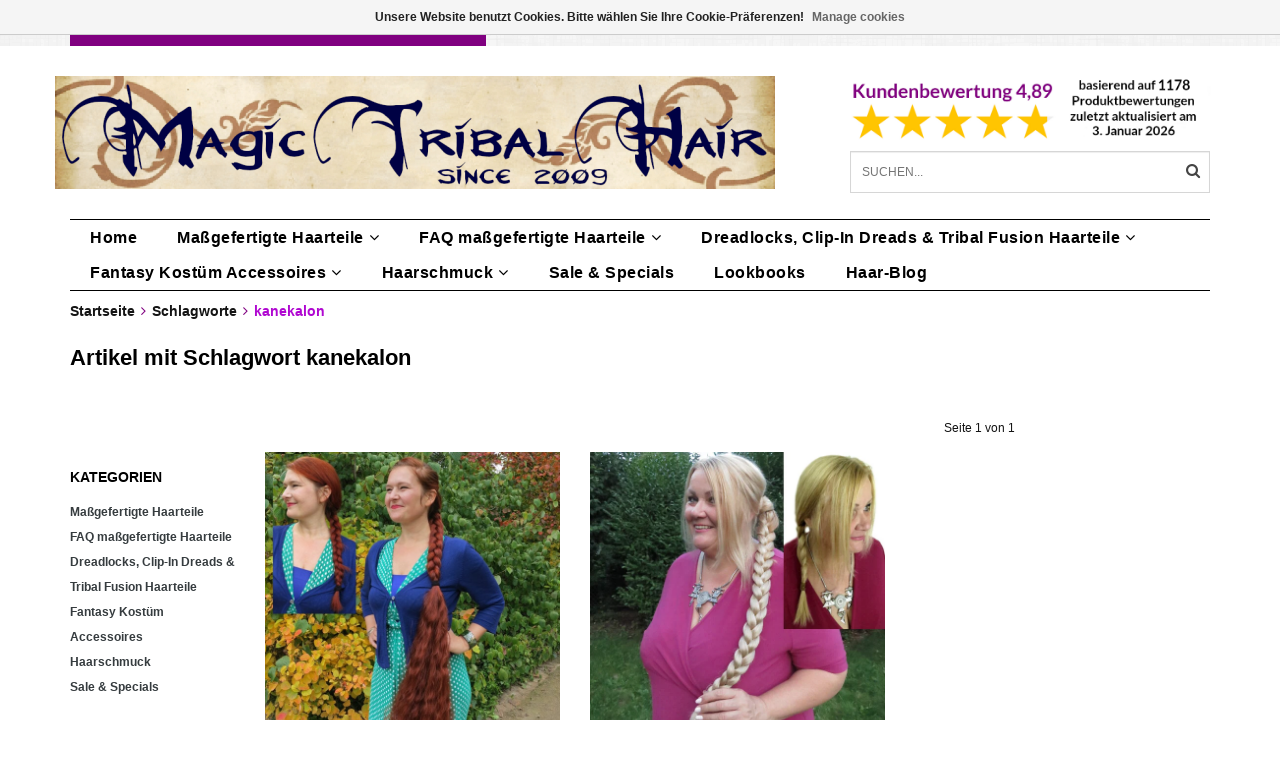

--- FILE ---
content_type: text/html;charset=utf-8
request_url: https://www.magic-tribal-hair.com/de/tags/kanekalon/
body_size: 9612
content:
<!DOCTYPE html>
<html lang="de">
  <head>
<!-- DO NOT MODIFY -->    <!--
    =======================================================================
    Delta Responsive Theme made by eFusion Group B.V. | v1.1
    For this theme, our other themes or a custom theme visit www.efusion.eu
    =======================================================================
    -->
    <meta charset="utf-8"/>
<!-- [START] 'blocks/head.rain' -->
<!--

  (c) 2008-2026 Lightspeed Netherlands B.V.
  http://www.lightspeedhq.com
  Generated: 19-01-2026 @ 01:56:51

-->
<link rel="canonical" href="https://www.magic-tribal-hair.com/de/tags/kanekalon/"/>
<link rel="alternate" href="https://www.magic-tribal-hair.com/de/index.rss" type="application/rss+xml" title="Neue Produkte"/>
<link href="https://cdn.webshopapp.com/assets/cookielaw.css?2025-02-20" rel="stylesheet" type="text/css"/>
<meta name="robots" content="noodp,noydir"/>
<meta property="og:url" content="https://www.magic-tribal-hair.com/de/tags/kanekalon/?source=facebook"/>
<meta property="og:site_name" content="Magic Tribal Hair - Melanie Penners - Schlegelstr. 30 - 50935 Köln, DE - USt. IDs DE288887298 &amp; GB410444738"/>
<meta property="og:title" content="kanekalon"/>
<meta property="og:description" content="Maßgefertigte Haarverlängerungen, Handanfertigung in Deiner Haarfarbe! Entdecke außerdem edlen Haarschmuck aus Pfauenfedern, Fantasy Kostüm &amp; Tribal Fusion"/>
<!--[if lt IE 9]>
<script src="https://cdn.webshopapp.com/assets/html5shiv.js?2025-02-20"></script>
<![endif]-->
<!-- [END] 'blocks/head.rain' -->
    <title>kanekalon - Magic Tribal Hair - Melanie Penners - Schlegelstr. 30 - 50935 Köln, DE - USt. IDs DE288887298 &amp; GB410444738</title>
    <meta name="description" content="Maßgefertigte Haarverlängerungen, Handanfertigung in Deiner Haarfarbe! Entdecke außerdem edlen Haarschmuck aus Pfauenfedern, Fantasy Kostüm &amp; Tribal Fusion">
    <meta name="keywords" content="kanekalon, Haarteil,Haarverlängerung,Zopf,Extension,Perücke,Tribal Fusion,Bauchtanz,Hochzeit,Braut,Haarschmuck,Pfauenfeder,Haarblüte,Larp,Cosplay,Kostüm,Elfe,Mittelalter,Gothic,Steampunk,Fantasy,Kostüm Accessoires,Fascinator,Feder Extensions,Dre">
    <meta http-equiv="X-UA-Compatible" content="IE=edge,chrome=1">
    <meta name="viewport" content="width=device-width, initial-scale=1.0, maximum-scale=1.0" />
    <meta name="apple-mobile-web-app-capable" content="yes">
    <meta name="apple-mobile-web-app-status-bar-style" content="black">
    <meta name="p:domain_verify" content="f459854e85c43a842db638e24b39b0f6"/>
    
    <link rel="alternate" hreflang="de" href="https://www.magic-tribal-hair.com/de/" />
    <link rel="alternate" hreflang="x-default" href="https://www.magic-tribal-hair.com/en/" />
    <link rel="alternate" hreflang="en-US" href="https://www.magictribalhair.com/" />
    <style>
    @font-face {
  font-family: 'Lato';
  font-style: normal;
  font-weight: 300;
  src: local(''),
			url('https://cdn.webshopapp.com/shops/41407/themes/72660/assets/lato-v23-latin-ext_latin-300.woff2?20260104111132') formant ('woff2'),
			url('https://cdn.webshopapp.com/shops/41407/themes/72660/assets/lato-v23-latin-ext_latin-300.woff?20260104111132') formant ('woff');
}
@font-face {
  font-family: 'Lato';
  font-style: normal;
  font-weight: 400;
  src: local(''),
			url('https://cdn.webshopapp.com/shops/41407/themes/72660/assets/lato-v23-latin-ext_latin-regular.woff2?20260104111132') formant ('woff2'),
			url('https://cdn.webshopapp.com/shops/41407/themes/72660/assets/lato-v23-latin-ext_latin-regular.woff?20260104111132') formant ('woff');
}
@font-face {
  font-family: 'Lato';
  font-style: normal;
  font-weight: 700;
  src: local(''),
			url('https://cdn.webshopapp.com/shops/41407/themes/72660/assets/lato-v23-latin-ext_latin-700.woff2?20260104111132') formant ('woff2'),
			url('https://cdn.webshopapp.com/shops/41407/themes/72660/assets/lato-v23-latin-ext_latin-700.woff?20260104111132') formant ('woff');
}  </style>  <link href="//maxcdn.bootstrapcdn.com/font-awesome/4.2.0/css/font-awesome.min.css" rel="stylesheet">
    <link rel="shortcut icon" href="https://cdn.webshopapp.com/shops/41407/themes/72660/v/1913604/assets/favicon.ico?20231003133634" type="image/x-icon">
    <style>
    @font-face {
  font-family: 'Lato';
  font-style: normal;
  font-weight: 300;
  src: local(''),
			url('https://cdn.webshopapp.com/shops/41407/themes/72660/assets/lato-v23-latin-ext_latin-300.woff2?20260104111132') formant ('woff2'),
			url('https://cdn.webshopapp.com/shops/41407/themes/72660/assets/lato-v23-latin-ext_latin-300.woff?20260104111132') formant ('woff');
}
@font-face {
  font-family: 'Lato';
  font-style: normal;
  font-weight: 400;
  src: local(''),
			url('https://cdn.webshopapp.com/shops/41407/themes/72660/assets/lato-v23-latin-ext_latin-regular.woff2?20260104111132') formant ('woff2'),
			url('https://cdn.webshopapp.com/shops/41407/themes/72660/assets/lato-v23-latin-ext_latin-regular.woff?20260104111132') formant ('woff');
}
@font-face {
  font-family: 'Lato';
  font-style: normal;
  font-weight: 700;
  src: local(''),
			url('https://cdn.webshopapp.com/shops/41407/themes/72660/assets/lato-v23-latin-ext_latin-700.woff2?20260104111132') formant ('woff2'),
			url('https://cdn.webshopapp.com/shops/41407/themes/72660/assets/lato-v23-latin-ext_latin-700.woff?20260104111132') formant ('woff');
}  </style>        <link rel="shortcut icon" href="https://cdn.webshopapp.com/shops/41407/themes/72660/v/1913604/assets/favicon.ico?20231003133634" type="image/x-icon"> 
    
    <link rel="stylesheet" href="https://cdn.webshopapp.com/shops/41407/themes/72660/assets/bootstrap.css?20260104111132">
    <link rel="stylesheet" href="https://cdn.webshopapp.com/shops/41407/themes/72660/assets/style.css?20260104111132">  
    <link rel="stylesheet" href="https://cdn.webshopapp.com/shops/41407/themes/72660/assets/style2.css?20260104111132">  
    
    <link rel="stylesheet" href="https://cdn.webshopapp.com/shops/41407/themes/72660/assets/productpagina.css?20260104111132">
    <link rel="stylesheet" href="https://cdn.webshopapp.com/shops/41407/themes/72660/assets/custom.css?20260104111132">  
    <link rel="stylesheet" href="https://cdn.webshopapp.com/shops/41407/themes/72660/assets/lightgallery.css?20260104111132">     
    <link rel="stylesheet" href="https://cdn.webshopapp.com/shops/41407/themes/72660/assets/settings.css?20260104111132">  
     
    <script src="https://cdn.webshopapp.com/assets/jquery-1-9-1.js?2025-02-20"></script>
    <script src="https://cdn.webshopapp.com/assets/jquery-ui-1-10-1.js?2025-02-20"></script>
    <script src="https://cdn.webshopapp.com/assets/jquery-migrate-1-1-1.js?2025-02-20"></script>
    <script src="https://cdn.webshopapp.com/shops/41407/themes/72660/assets/bootstrap.js?20260104111132"></script>  
    
    <script src="https://cdn.webshopapp.com/shops/41407/themes/72660/assets/global.js?20260104111132"></script>
    <script src="https://cdn.webshopapp.com/shops/41407/themes/72660/assets/jcarousel.js?20260104111132"></script>
    <script src="https://cdn.webshopapp.com/assets/gui.js?2025-02-20"></script>
    <script src="https://cdn.webshopapp.com/shops/41407/themes/72660/assets/ekko-lightbox.js?20260104111132"></script>
    <script src="https://cdn.webshopapp.com/shops/41407/themes/72660/assets/select2optionpicker.js?20260104111132"></script>
    <script src="https://cdn.webshopapp.com/shops/41407/themes/72660/assets/lightgallery-min.js?20260104111132"></script>  
    <script src="https://cdn.webshopapp.com/shops/41407/themes/72660/assets/jquery-flexslider-min.js?20260104111132"></script>
    <script src="https://cdn.webshopapp.com/shops/41407/themes/72660/assets/jquery-scrolltofixed-min.js?20260104111132"></script>
    <script src="https://cdn.webshopapp.com/shops/41407/themes/72660/assets/owl-carousel.js?20260104111132"></script>
    <link rel="stylesheet" href="https://cdn.webshopapp.com/shops/41407/themes/72660/assets/owl-carousel.css?20260104111132">
    <script>
      $(document).ready(function() {      
        
        $("#owl-example, #owl-example2").owlCarousel({
          items : 7,
          scrollPerPage : true,
          itemsMobile: [600,2],
          autoPlay : true,
          stopOnHover : false,
          navigation : false,
          navigationText: [
            '<i class="fa fa-caret-left"></i>',
            '<i class="fa fa-caret-right"></i>'
          ],
          
          //Basic Speeds
          slideSpeed : 1000,
          paginationSpeed : 1500,
          rewindSpeed : 1000,
          responsive: true
        });
        
        
    
        
      });         
    </script>
    <script>      
      function doMath() {
                   var sum = 0;
          document.write(sum);
         }
    </script>
    
       
    
    
  </head>
  <body class="lang-de">
    
    <header>
  
  <!-- TOP -->
  <div class="top">
    <div class="container-fluid uspholder">
      
      <!-- USP -->
            <div class="usptopbar">
      	        <p class="usp"><a href="https://www.magic-tribal-hair.com/de/faq-massgefertigte-haarteile/">Handgefertigte Haarteile, Deine Farbe</a></p>
              </div>
            <!-- /USP -->

      <!-- TOPLINKS -->
      <ul class="hidden-xs toplinks">
                <li><a href="https://www.magic-tribal-hair.com/de/account/" class="button-open" data-slide="slidetoggle" title="login">anmelden</a></li>
              </ul>
      <!-- /TOPLINKS -->
      
      <!-- MINICART BUTTON XS -->
      <div class="hidden-xs minicart-button" id="cart">
        <a class="button-open" href="https://www.magic-tribal-hair.com/de/cart/" title="login"><span class="quanti"><i class="fa fa-shopping-cart"></i>          <script>doMath();</script> Artikel</span>
          <span>€0,00</span>              
        </a>
        
                
                
        
      </div>
      <!-- /MINICART BUTTON XS -->
      
      
      
      <!-- LANGUAGE DROPDOWN -->
      <div class="hidden-xs dropdowns">  
                <div class="tui-dropdown language">
          <span class="language-first language-de">de </span>
          <ul>
            <li class="language-title"></li>
                        <li class="language language-de">
              <a href="https://www.magic-tribal-hair.com/de/" class="active" lang="de" title="Deutsch">Deutsch <span class="flag"></span></a>
            </li>
                        <li class="language language-en">
              <a href="https://www.magic-tribal-hair.com/en/"  id="last" lang="en" title="English">English <span class="flag"></span></a>
            </li>
                      </ul>
        </div>
                        <div class="tui-dropdown currency">
          <span>EUR €
          </span>
          <ul>
                        <li class="tui-currency">
              <a href="https://www.magic-tribal-hair.com/de/session/currency/eur/" rel="nofollow" title="eur"  class="active">EUR €</a>
            </li>
                        <li class="tui-currency">
              <a href="https://www.magic-tribal-hair.com/de/session/currency/gbp/" rel="nofollow" title="gbp" >GBP £</a>
            </li>
                        <li class="tui-currency">
              <a href="https://www.magic-tribal-hair.com/de/session/currency/usd/" rel="nofollow" title="usd" >USD $</a>
            </li>
                        <li class="tui-currency">
              <a href="https://www.magic-tribal-hair.com/de/session/currency/aud/" rel="nofollow" title="aud" >AUD $</a>
            </li>
                        <li class="tui-currency">
              <a href="https://www.magic-tribal-hair.com/de/session/currency/cad/" rel="nofollow" title="cad" >CAD C$</a>
            </li>
                        <li class="tui-currency">
              <a href="https://www.magic-tribal-hair.com/de/session/currency/chf/" rel="nofollow" title="chf" >CHF CHF</a>
            </li>
                        <li class="tui-currency">
              <a href="https://www.magic-tribal-hair.com/de/session/currency/jpy/" rel="nofollow" title="jpy" >JPY ¥</a>
            </li>
                        <li class="tui-currency">
              <a href="https://www.magic-tribal-hair.com/de/session/currency/krw/" rel="nofollow" title="krw" >KRW ₩</a>
            </li>
                        <li class="tui-currency">
              <a href="https://www.magic-tribal-hair.com/de/session/currency/nzd/" rel="nofollow" title="nzd" >NZD $</a>
            </li>
                        <li class="tui-currency">
              <a href="https://www.magic-tribal-hair.com/de/session/currency/sek/" rel="nofollow" title="sek" >SEK kr</a>
            </li>
                          
          </ul>
        </div>
              </div>
      <!-- /LANGUAGE DROPDOWN -->
      
      
    </div>
  </div>
  <!-- /TOP -->
  
  <!-- HEADER MAIN -->
  <div class="header-main-bar">
    <div class="container-fluid">
      <div class="row">
      <!-- LOGO -->
      
      <div class="logo hidden-xs col-md-8 nopadding">
        <a class="navbar-logo" href="https://www.magic-tribal-hair.com/de/"><img class="img-responsive" src="https://cdn.webshopapp.com/shops/41407/themes/72660/v/1867602/assets/logo.png?20230608171235" alt="Logo"></a>
      </div>
      <!-- /LOGO -->
    
      <div class="hidden-xs col-md-4">
      
        <!-- KEURMERK -->
      <div class="row">
			<div class="col-md-12 nopadding" id="keurmerk">
                <div class="keurmerk-inner">
                    <a href="https://www.magic-tribal-hair.com/de/service/customer-gallery-reviews-with-pictures" target="_blank">          <img class="img-responsive" src="https://cdn.webshopapp.com/shops/41407/themes/72660/v/2772757/assets/keurmerk_de.png?20260104111131" alt="Logo">
          </a>                  </div>
              </div>
      </div>
      <!-- /KEURMERK -->      
      
      <!-- ZOEKFUNCTIE -->  
      <div class="row">
        <div class="col-md-12 nopadding search-form">
        <div class="search tui clearfix">
          
          <form action="https://www.magic-tribal-hair.com/de/search/" class="searched" method="get">
            <input type="text" class="sticky-search-field" name="q" autocomplete="off" value="" placeholder="Suchen...">
            <a class="btn search" onclick="$('.searched').submit(); return false;" href="#"><i class="fa fa-search"></i></a>
          </form>
          
          <div class="col-xs-12">
            <div class="autocomplete">
              <div class="products products-livesearch"></div>
              <div class="more"><a href="#">Alle Ergebnisse anzeigen <span>(0)</span></a></div>
              <div class="notfound">Keine Produkte gefunden...</div>
            </div>
          </div>
        </div>
        </div>        
      </div>
      <!-- /ZOEKFUNCTIE --> 
      </div>
      

      
      

      
      
    </div> 
    </div>  
    
    <!-- NAVBAR -->
    <nav class="navbar navbar navbar-inverse sticky" role="navigation">
      <div class="container-fluid nopadding">
        
        <div class="navbar-header nomargin">
          
          
          <button type="button" class="navbar-toggle navbar-toggle-menu" data-toggle="collapse" data-target=".navbar-ex1-collapse">
            <span class="menu">MENU</span>
            
          </button> 
          
          <!-- MINI LOGO-->
          <div class="mini-logo hidden-sm hidden-md hidden-lg">
            <a class="navbar-logo" href="https://www.magic-tribal-hair.com/de/"><img class="img-responsive" src="https://cdn.webshopapp.com/shops/41407/themes/72660/v/1867602/assets/logo.png?20230608171235" alt="Logo"></a>
          </div>
          <!-- /MINI LOGO -->
          
          <a href="https://www.magic-tribal-hair.com/de/cart/" class="navbar-home"><i class="fa fa-shopping-cart"></i></a>
          
        </div>
        
        <div class="collapse navbar-collapse navbar-ex1-collapse">
          <ul class="nav navbar-nav">
            
            
            <li class="item first"> 
              <a href="https://www.magic-tribal-hair.com/de/">Home</a>
            </li>
            
                        
                        <li class="item dropdown"> 
                            <a class="hidden-xs" href="https://www.magic-tribal-hair.com/de/massgefertigte-haarteile/" class="dropdown-toggle" data-toggle="dropdown">Maßgefertigte Haarteile<i class="fa fa-angle-down hidden-xs"></i></a>
              
              <a class="visible-xs" href="https://www.magic-tribal-hair.com/de/massgefertigte-haarteile/" class="dropdown-toggle" data-toggle="dropdown">Maßgefertigte Haarteile<i class="fa fa-angle-down hidden-xs"></i></a>
              
              <ul class="subnav dropdown-menu">
                
                              
                <li class="categories col-xs-12 col-sm-4 col-md-3">
                  <span class="subitemtitle">Kategorien</span>
                  
                          
                  <a href="https://www.magic-tribal-hair.com/de/massgefertigte-haarteile/flechthaarbaender/" data-toggle="dropdown">Flechthaarbänder</a>
                  
                                    
                          
                  <a href="https://www.magic-tribal-hair.com/de/massgefertigte-haarteile/chignons-messy-dutte-flecht-hochsteckfrisuren/" data-toggle="dropdown">Chignons, Messy Dutte, Flecht- &amp; Hochsteckfrisuren</a>
                  
                                    
                          
                  <a href="https://www.magic-tribal-hair.com/de/massgefertigte-haarteile/zoepfe-50-cm-lang/" data-toggle="dropdown">Zöpfe 50 cm lang</a>
                  
                                    
                          
                  <a href="https://www.magic-tribal-hair.com/de/massgefertigte-haarteile/zoepfe-90-cm-lang/" data-toggle="dropdown">Zöpfe 90 cm lang</a>
                  
                                    
                          
                  <a href="https://www.magic-tribal-hair.com/de/massgefertigte-haarteile/clip-in-haarteile-zoepfe/" data-toggle="dropdown">Clip-in Haarteile &amp; Zöpfe</a>
                  
                                    
                          
                  <a href="https://www.magic-tribal-hair.com/de/massgefertigte-haarteile/pfau-fantasy-clip-haarteile/" data-toggle="dropdown">Pfau &amp; Fantasy Clip Haarteile</a>
                  
                                    
                          
                  <a href="https://www.magic-tribal-hair.com/de/massgefertigte-haarteile/haarteile-offenes-haar-55-cm-lang/" data-toggle="dropdown">Haarteile, offenes Haar - 55 cm lang</a>
                  
                                    
                          
                  <a href="https://www.magic-tribal-hair.com/de/massgefertigte-haarteile/haarteile-60-100-cm/" data-toggle="dropdown">Haarteile 60-100 cm</a>
                  
                                    
                          
                  <a href="https://www.magic-tribal-hair.com/de/massgefertigte-haarteile/fantasy-magierin-haarteile/" data-toggle="dropdown">Fantasy Magierin Haarteile</a>
                  
                                    
                          
                  <a href="https://www.magic-tribal-hair.com/de/massgefertigte-haarteile/sissi-barocklocken/" data-toggle="dropdown">Sissi &amp; Barocklocken</a>
                  
                                    
                                    
                </li>
                
                                
                <!-- PRICEFILTERS -->     
                                <!-- /PRICEFILTERS -->
                
                                
                                
              </ul>
            </li>
            
                        
                        
                        <li class="item dropdown"> 
                            <a class="hidden-xs" href="https://www.magic-tribal-hair.com/de/faq-massgefertigte-haarteile/" class="dropdown-toggle" data-toggle="dropdown">FAQ maßgefertigte Haarteile<i class="fa fa-angle-down hidden-xs"></i></a>
              
              <a class="visible-xs" href="https://www.magic-tribal-hair.com/de/faq-massgefertigte-haarteile/" class="dropdown-toggle" data-toggle="dropdown">FAQ maßgefertigte Haarteile<i class="fa fa-angle-down hidden-xs"></i></a>
              
              <ul class="subnav dropdown-menu">
                
                              
                <li class="categories col-xs-12 col-sm-4 col-md-3">
                  <span class="subitemtitle">Kategorien</span>
                  
                          
                  <a href="https://www.magic-tribal-hair.com/de/faq-massgefertigte-haarteile/gratis-hilfe-bei-der-farbwahl/" data-toggle="dropdown">Gratis Hilfe bei der Farbwahl</a>
                  
                                    
                          
                  <a href="https://www.magic-tribal-hair.com/de/faq-massgefertigte-haarteile/haarfarbe-selbst-feststellen/" data-toggle="dropdown">Haarfarbe selbst feststellen</a>
                  
                                    
                                    
                </li>
                
                                
                <!-- PRICEFILTERS -->     
                                <!-- /PRICEFILTERS -->
                
                                
                                
              </ul>
            </li>
            
                        
                        
                        <li class="item dropdown"> 
                            <a class="hidden-xs" href="https://www.magic-tribal-hair.com/de/dreadlocks-clip-in-dreads-tribal-fusion-haarteile/" class="dropdown-toggle" data-toggle="dropdown">Dreadlocks, Clip-In Dreads &amp; Tribal Fusion Haarteile<i class="fa fa-angle-down hidden-xs"></i></a>
              
              <a class="visible-xs" href="https://www.magic-tribal-hair.com/de/dreadlocks-clip-in-dreads-tribal-fusion-haarteile/" class="dropdown-toggle" data-toggle="dropdown">Dreadlocks, Clip-In Dreads &amp; Tribal Fusion Haarteile<i class="fa fa-angle-down hidden-xs"></i></a>
              
              <ul class="subnav dropdown-menu">
                
                              
                <li class="categories col-xs-12 col-sm-4 col-md-3">
                  <span class="subitemtitle">Kategorien</span>
                  
                          
                  <a href="https://www.magic-tribal-hair.com/de/dreadlocks-clip-in-dreads-tribal-fusion-haarteile/clip-in-dreads-dreadlocks-straehnen/" data-toggle="dropdown">Clip-In Dreads/ Dreadlocks Strähnen</a>
                  
                                    
                          
                  <a href="https://www.magic-tribal-hair.com/de/dreadlocks-clip-in-dreads-tribal-fusion-haarteile/dreadlocks-haarteile-dutte-zoepfe/" data-toggle="dropdown">Dreadlocks Haarteile, Dutte &amp; Zöpfe</a>
                  
                                    
                          
                  <a href="https://www.magic-tribal-hair.com/de/dreadlocks-clip-in-dreads-tribal-fusion-haarteile/tribal-fusion-baenderhaarteile/" data-toggle="dropdown">Tribal Fusion Bänderhaarteile</a>
                  
                                    
                                    
                </li>
                
                                
                <!-- PRICEFILTERS -->     
                                <!-- /PRICEFILTERS -->
                
                                
                                
              </ul>
            </li>
            
                        
                        
                        <li class="item dropdown"> 
                            <a class="hidden-xs" href="https://www.magic-tribal-hair.com/de/fantasy-kostuem-accessoires/" class="dropdown-toggle" data-toggle="dropdown">Fantasy Kostüm Accessoires<i class="fa fa-angle-down hidden-xs"></i></a>
              
              <a class="visible-xs" href="https://www.magic-tribal-hair.com/de/fantasy-kostuem-accessoires/" class="dropdown-toggle" data-toggle="dropdown">Fantasy Kostüm Accessoires<i class="fa fa-angle-down hidden-xs"></i></a>
              
              <ul class="subnav dropdown-menu">
                
                              
                <li class="categories col-xs-12 col-sm-4 col-md-3">
                  <span class="subitemtitle">Kategorien</span>
                  
                          
                  <a href="https://www.magic-tribal-hair.com/de/fantasy-kostuem-accessoires/guertel-haarclips/" data-toggle="dropdown">Gürtel- &amp; Haarclips</a>
                  
                                    
                          
                  <a href="https://www.magic-tribal-hair.com/de/fantasy-kostuem-accessoires/hueft-haartuecher/" data-toggle="dropdown">Hüft- &amp; Haartücher</a>
                  
                                    
                                    
                </li>
                
                                
                <!-- PRICEFILTERS -->     
                                <!-- /PRICEFILTERS -->
                
                                
                                
              </ul>
            </li>
            
                        
                        
                        <li class="item dropdown"> 
                            <a class="hidden-xs" href="https://www.magic-tribal-hair.com/de/haarschmuck/" class="dropdown-toggle" data-toggle="dropdown">Haarschmuck<i class="fa fa-angle-down hidden-xs"></i></a>
              
              <a class="visible-xs" href="https://www.magic-tribal-hair.com/de/haarschmuck/" class="dropdown-toggle" data-toggle="dropdown">Haarschmuck<i class="fa fa-angle-down hidden-xs"></i></a>
              
              <ul class="subnav dropdown-menu">
                
                              
                <li class="categories col-xs-12 col-sm-4 col-md-3">
                  <span class="subitemtitle">Kategorien</span>
                  
                          
                  <a href="https://www.magic-tribal-hair.com/de/haarschmuck/pfauenfeder-haarclips/" data-toggle="dropdown">Pfauenfeder-Haarclips</a>
                  
                                    
                          
                  <a href="https://www.magic-tribal-hair.com/de/haarschmuck/haarblueten/" data-toggle="dropdown">Haarblüten</a>
                  
                                    
                          
                  <a href="https://www.magic-tribal-hair.com/de/haarschmuck/steampunk-gothic-haar-schmuck/" data-toggle="dropdown">Steampunk &amp; Gothic (Haar-) Schmuck</a>
                  
                                    
                          
                  <a href="https://www.magic-tribal-hair.com/de/haarschmuck/straussenfeder-haarclips/" data-toggle="dropdown">Straußenfeder Haarclips</a>
                  
                                    
                          
                  <a href="https://www.magic-tribal-hair.com/de/haarschmuck/kauri-haarbluemchen/" data-toggle="dropdown">Kauri Haarblümchen</a>
                  
                                    
                                    
                </li>
                
                                
                <!-- PRICEFILTERS -->     
                                <!-- /PRICEFILTERS -->
                
                                
                                
              </ul>
            </li>
            
                        
                        
                        <li class="item last">          
              <a class="itemLink " href="https://www.magic-tribal-hair.com/de/sale-specials/" title="Sale &amp; Specials">Sale &amp; Specials</a>
            </li>
                        
                        
                        
                        <li class="item blog"><a href="https://www.magic-tribal-hair.com/de/blogs/styling-lookbooks-natural-fantasy-hollywood/" class="itemlink title-color">Lookbooks</a>
              <ul class="subnav">
                                <li class="subitem"><a href="https://www.magic-tribal-hair.com/de/blogs/styling-lookbooks-natural-fantasy-hollywood/diva-frisuren/" class="subitemLink" title="Diva Frisuren">Diva Frisuren</a></li>
                                <li class="subitem"><a href="https://www.magic-tribal-hair.com/de/blogs/styling-lookbooks-natural-fantasy-hollywood/tribal-fusion-bauchtanz-kostuem-basics-i/" class="subitemLink" title="Tribal Fusion &amp; Bauchtanz Kostüm Basics I">Tribal Fusion &amp; Bauchtanz Kostüm Basics I</a></li>
                                <li class="subitem"><a href="https://www.magic-tribal-hair.com/de/blogs/styling-lookbooks-natural-fantasy-hollywood/dreadlock-styles-9-stylingtips-mit-dreads-haarteil/" class="subitemLink" title="Dreadlock Styles: 9 Stylingtipps mit Dreads-Haarteilen">Dreadlock Styles: 9 Stylingtipps mit Dreads-Haarteilen</a></li>
                                <li class="subitem"><a href="https://www.magic-tribal-hair.com/de/blogs/styling-lookbooks-natural-fantasy-hollywood/haarblumen-mal-anders/" class="subitemLink" title="Haarblumen mal anders - 5 Styling Hacks!">Haarblumen mal anders - 5 Styling Hacks!</a></li>
                                <li class="subitem"><a href="https://www.magic-tribal-hair.com/de/blogs/styling-lookbooks-natural-fantasy-hollywood/zuenftige-zoepfe-flechthaarbaender-dutte-und-zopfk/" class="subitemLink" title="Zünftige Zöpfe, Flechthaarbänder, Dutte und Zopfkronen zum Dirndl!">Zünftige Zöpfe, Flechthaarbänder, Dutte und Zopfkronen zum Dirndl!</a></li>
                              </ul>
            </li>
                        <li class="item blog"><a href="https://www.magic-tribal-hair.com/de/blogs/magic-tribal-hair-styling-and-costume-blog/" class="itemlink title-color">Haar-Blog</a>
              <ul class="subnav">
                                <li class="subitem"><a href="https://www.magic-tribal-hair.com/de/blogs/magic-tribal-hair-styling-and-costume-blog/maerchen-raten-mit-magic-tribal-hair-lese-bzw-rate/" class="subitemLink" title="Märchen raten mit Magic Tribal Hair (Lese- bzw. Ratezeit 3 Minuten)">Märchen raten mit Magic Tribal Hair (Lese- bzw. Ratezeit 3 Minuten)</a></li>
                                <li class="subitem"><a href="https://www.magic-tribal-hair.com/de/blogs/magic-tribal-hair-styling-and-costume-blog/hui-boee-die-sturmfrisur-haarteile-jetzt-sturmerpr/" class="subitemLink" title="Hui Böe - die Sturmfrisur: Haarteile gut wettererprobt! (Lesezeit 3 Minuten mit Ratespaß)">Hui Böe - die Sturmfrisur: Haarteile gut wettererprobt! (Lesezeit 3 Minuten mit Ratespaß)</a></li>
                                <li class="subitem"><a href="https://www.magic-tribal-hair.com/de/blogs/magic-tribal-hair-styling-and-costume-blog/neue-zeiten-neue-models/" class="subitemLink" title="Seltsame Zeiten - seltsame Models! (Lesezeit 5-10 Minuten)">Seltsame Zeiten - seltsame Models! (Lesezeit 5-10 Minuten)</a></li>
                                <li class="subitem"><a href="https://www.magic-tribal-hair.com/de/blogs/magic-tribal-hair-styling-and-costume-blog/dutte-raten-erkennst-du-das-haarteil-aus-dem-der-d/" class="subitemLink" title="Dutte raten! Erkennst Du das Haarteil, aus dem der Dutt ist? (Lesezeit: 3-5 Minuten)">Dutte raten! Erkennst Du das Haarteil, aus dem der Dutt ist? (Lesezeit: 3-5 Minuten)</a></li>
                                <li class="subitem"><a href="https://www.magic-tribal-hair.com/de/blogs/magic-tribal-hair-styling-and-costume-blog/bestell-deadlines-zum-wave-gotik-treffen-pfingsten/" class="subitemLink" title="Deadlines &amp; Specials zum Wave Gotik Treffen, Pfingsten 2019 (Lesezeit: 5 Minuten)">Deadlines &amp; Specials zum Wave Gotik Treffen, Pfingsten 2019 (Lesezeit: 5 Minuten)</a></li>
                              </ul>
            </li>
                        
                        
                        
            <li class="item language-mobile visible-xs">
              <div class="language">
                                                <a href="https://www.magic-tribal-hair.com/de/"><span class="language-first language-de active">de</span></a>
                                                                <a href="https://www.magic-tribal-hair.com/en/"><span class="language-first language-en">en</span></a>
                                              </div>
            </li>
            
            
            <li class="item currency-mobile visible-xs">
              <div class="language">
                                                <a href="session/currency/eur"><span class="currency-first currency-EUR active">EUR</span></a>
                                                                <a href="session/currency/gbp"><span class="currency-first currency-GBP">GBP</span></a>
                                                                <a href="session/currency/usd"><span class="currency-first currency-USD">USD</span></a>
                                                                <a href="session/currency/aud"><span class="currency-first currency-AUD">AUD</span></a>
                                                                <a href="session/currency/cad"><span class="currency-first currency-CAD">CAD</span></a>
                                                                <a href="session/currency/chf"><span class="currency-first currency-CHF">CHF</span></a>
                                                                <a href="session/currency/jpy"><span class="currency-first currency-JPY">JPY</span></a>
                                                                <a href="session/currency/krw"><span class="currency-first currency-KRW">KRW</span></a>
                                                                <a href="session/currency/nzd"><span class="currency-first currency-NZD">NZD</span></a>
                                                                <a href="session/currency/sek"><span class="currency-first currency-SEK">SEK</span></a>
                                              </div>
            </li>
                        
            <!--li class="item dropdowns-mobile visible-xs">
            <!-- LANGUAGE DROPDOWN 
            <div class="dropdowns">  
                        <div class="tui-dropdown language">
            <span class="language-first language-de">de </span>
            <ul>
            <li class="language-title"></li>
                        <li class="language language-de">
            <a href="https://www.magic-tribal-hair.com/de/" class="active" lang="de" title="Deutsch">Deutsch <span class="flag"></span></a>
          </li>
                        <li class="language language-en">
            <a href="https://www.magic-tribal-hair.com/en/"  id="last" lang="en" title="English">English <span class="flag"></span></a>
          </li>
                      </ul>
          </div>
                                    <div class="tui-dropdown currency">
            <span>EUR
          </span>
            <ul>
                        <li class="tui-currency">
            <a href="https://www.magic-tribal-hair.com/de/session/currency/eur/" rel="nofollow" title="eur"  class="active">€</a>
          </li>
                        <li class="tui-currency">
            <a href="https://www.magic-tribal-hair.com/de/session/currency/gbp/" rel="nofollow" title="gbp" >£</a>
          </li>
                        <li class="tui-currency">
            <a href="https://www.magic-tribal-hair.com/de/session/currency/usd/" rel="nofollow" title="usd" >$</a>
          </li>
                        <li class="tui-currency">
            <a href="https://www.magic-tribal-hair.com/de/session/currency/aud/" rel="nofollow" title="aud" >$</a>
          </li>
                        <li class="tui-currency">
            <a href="https://www.magic-tribal-hair.com/de/session/currency/cad/" rel="nofollow" title="cad" >C$</a>
          </li>
                        <li class="tui-currency">
            <a href="https://www.magic-tribal-hair.com/de/session/currency/chf/" rel="nofollow" title="chf" >CHF</a>
          </li>
                        <li class="tui-currency">
            <a href="https://www.magic-tribal-hair.com/de/session/currency/jpy/" rel="nofollow" title="jpy" >¥</a>
          </li>
                        <li class="tui-currency">
            <a href="https://www.magic-tribal-hair.com/de/session/currency/krw/" rel="nofollow" title="krw" >₩</a>
          </li>
                        <li class="tui-currency">
            <a href="https://www.magic-tribal-hair.com/de/session/currency/nzd/" rel="nofollow" title="nzd" >$</a>
          </li>
                        <li class="tui-currency">
            <a href="https://www.magic-tribal-hair.com/de/session/currency/sek/" rel="nofollow" title="sek" >kr</a>
          </li>
                          
          </ul>
          </div>
                      </div>
            <!-- /LANGUAGE DROPDOWN 
          </li-->
            
            
          </ul>
        </div>
        
      </div>
    </nav>
    <!-- /NAVBAR -->
    
  </div>
  <!-- /HEADER MAIN -->
  
   <!-- KEURMERK MOBILE-->
      <div class="col-xs-12 hidden-sm hidden-md hidden-lg" id="keurmerk">
                <div class="keurmerk-inner-mobile">
                    <a href="https://www.magic-tribal-hair.com/de/service/customer-gallery-reviews-with-pictures" target="_blank">          <img class="img-responsive" src="https://cdn.webshopapp.com/shops/41407/themes/72660/v/2772757/assets/keurmerk_de.png?20260104111131" alt="Logo">
          </a>                 
        </div>
              </div>
  <!-- /KEURMERK MOBILE-->      
  
  <!-- ZOEKFUNCTIE MOBILE -->  
  <div class="hidden-sm hidden-md hidden-lg nopadding search-form">
    <div class="search tui clearfix col-xs-12">
      
      <form action="https://www.magic-tribal-hair.com/de/search/" class="searched" method="get">
        <input type="text" class="sticky-search-field" name="q" autocomplete="off" value="" placeholder="Suchen...">
        <a class="btn search" onclick="$('.searched').submit(); return false;" href="#"><i class="fa fa-search"></i></a>
      </form>
      
    </div>         
  </div>
  <!-- /ZOEKFUNCTIE MOBILE --> 
  
  <!-- USP BAR -->
  <div class="hidden-xs hidden-sm usp">
    <div class="container-fluid">
      <ul>
                                
                                                                                
                                
                                
                                
                                
              </ul>
    </div>
  </div>          
  <!-- /USP BAR -->      
  
</header>    
    <main>                 
      
      <!-- BREADCRUMBS -->

<div class="breadcrumbs container-fluid hidden-xs">
  <a href="https://www.magic-tribal-hair.com/de/" title="Startseite">Startseite</a>
    <i class="fa fa-angle-right"></i> <a href="https://www.magic-tribal-hair.com/de/tags/"  title="Schlagworte">Schlagworte</a>
    <i class="fa fa-angle-right"></i> <a href="https://www.magic-tribal-hair.com/de/tags/kanekalon/" class="current" title="kanekalon">kanekalon</a>
  </div>
<!-- /BREADCRUMBS -->      
      <div class="foutmeldingen container-fluid">        
              </div>
      
      <div id="collection">
  
  <!-- COLLECTION HEADER -->
    <div class="container-fluid">
        <h1 class="col-lg-3 col-md-3 col-xs-12 nopadding">Artikel mit Schlagwort kanekalon</h1>
      </div>
    <!-- /COLLECTION HEADER -->
  

  <!-- FILTERS -->
  <div id="filters" class="container-fluid">
    <div class="row">
      
      <div class="col-xs-12">
        <div class="row">
          

      <!-- GRID OR LIST MODE -->
          <div class="col-lg-8 col-md-8 col-sm-5 col-xs-4 views tp"></div>
          <!-- /GRID OR LIST MODE -->    
          
          <!-- PAGE NUMBERS -->
          <div class="col-lg-2 col-md-2 col-sm-2 tp hidden-xs text-right">
            <span class="pager">Seite 1 von 1</span>
          </div>
          <!-- /PAGE NUMBERS -->
          
        </div>
      </div>
      
    </div>
  </div>
  <!-- /FILTERS -->
  
<!-- COLLECTION MOBILE SHORT DESCRIPTION -->
    <!-- /COLLECTION MOBILE SHORT DESCRIPTION -->
  
  <!-- COLLECTION MAIN -->
  <div class="container-fluid">
    <div class="row">
      
      <!-- SIDEBAR -->
      <div class="col-lg-2 col-md-2 col-xs-12 sidebar">
        <!-- CATEGORIES -->
<div class="collection-menu sidebar-categories">
  
    <h2 class="hidden-md hidden-lg">Kategorien</h2>
  
  
  
  <!-- CATEGORIES MOBILE DROPDOWN -->
  <select onchange="location = this.options[this.selectedIndex].value;" class="hidden-md hidden-lg mobile-categories">
        <option value="https://www.magic-tribal-hair.com/de/massgefertigte-haarteile/">Maßgefertigte Haarteile</option>
            <option value="https://www.magic-tribal-hair.com/de/massgefertigte-haarteile/flechthaarbaender/">- Flechthaarbänder</option>
            <option value="https://www.magic-tribal-hair.com/de/massgefertigte-haarteile/chignons-messy-dutte-flecht-hochsteckfrisuren/">- Chignons, Messy Dutte, Flecht- &amp; Hochsteckfrisuren</option>
            <option value="https://www.magic-tribal-hair.com/de/massgefertigte-haarteile/zoepfe-50-cm-lang/">- Zöpfe 50 cm lang</option>
            <option value="https://www.magic-tribal-hair.com/de/massgefertigte-haarteile/zoepfe-90-cm-lang/">- Zöpfe 90 cm lang</option>
            <option value="https://www.magic-tribal-hair.com/de/massgefertigte-haarteile/clip-in-haarteile-zoepfe/">- Clip-in Haarteile &amp; Zöpfe</option>
            <option value="https://www.magic-tribal-hair.com/de/massgefertigte-haarteile/pfau-fantasy-clip-haarteile/">- Pfau &amp; Fantasy Clip Haarteile</option>
            <option value="https://www.magic-tribal-hair.com/de/massgefertigte-haarteile/haarteile-offenes-haar-55-cm-lang/">- Haarteile, offenes Haar - 55 cm lang</option>
            <option value="https://www.magic-tribal-hair.com/de/massgefertigte-haarteile/haarteile-60-100-cm/">- Haarteile 60-100 cm</option>
            <option value="https://www.magic-tribal-hair.com/de/massgefertigte-haarteile/fantasy-magierin-haarteile/">- Fantasy Magierin Haarteile</option>
            <option value="https://www.magic-tribal-hair.com/de/massgefertigte-haarteile/sissi-barocklocken/">- Sissi &amp; Barocklocken</option>
                    <option value="https://www.magic-tribal-hair.com/de/faq-massgefertigte-haarteile/">FAQ maßgefertigte Haarteile</option>
            <option value="https://www.magic-tribal-hair.com/de/faq-massgefertigte-haarteile/gratis-hilfe-bei-der-farbwahl/">- Gratis Hilfe bei der Farbwahl</option>
            <option value="https://www.magic-tribal-hair.com/de/faq-massgefertigte-haarteile/haarfarbe-selbst-feststellen/">- Haarfarbe selbst feststellen</option>
                    <option value="https://www.magic-tribal-hair.com/de/dreadlocks-clip-in-dreads-tribal-fusion-haarteile/">Dreadlocks, Clip-In Dreads &amp; Tribal Fusion Haarteile</option>
            <option value="https://www.magic-tribal-hair.com/de/dreadlocks-clip-in-dreads-tribal-fusion-haarteile/clip-in-dreads-dreadlocks-straehnen/">- Clip-In Dreads/ Dreadlocks Strähnen</option>
            <option value="https://www.magic-tribal-hair.com/de/dreadlocks-clip-in-dreads-tribal-fusion-haarteile/dreadlocks-haarteile-dutte-zoepfe/">- Dreadlocks Haarteile, Dutte &amp; Zöpfe</option>
            <option value="https://www.magic-tribal-hair.com/de/dreadlocks-clip-in-dreads-tribal-fusion-haarteile/tribal-fusion-baenderhaarteile/">- Tribal Fusion Bänderhaarteile</option>
                    <option value="https://www.magic-tribal-hair.com/de/fantasy-kostuem-accessoires/">Fantasy Kostüm Accessoires</option>
            <option value="https://www.magic-tribal-hair.com/de/fantasy-kostuem-accessoires/guertel-haarclips/">- Gürtel- &amp; Haarclips</option>
            <option value="https://www.magic-tribal-hair.com/de/fantasy-kostuem-accessoires/hueft-haartuecher/">- Hüft- &amp; Haartücher</option>
                    <option value="https://www.magic-tribal-hair.com/de/haarschmuck/">Haarschmuck</option>
            <option value="https://www.magic-tribal-hair.com/de/haarschmuck/pfauenfeder-haarclips/">- Pfauenfeder-Haarclips</option>
            <option value="https://www.magic-tribal-hair.com/de/haarschmuck/haarblueten/">- Haarblüten</option>
            <option value="https://www.magic-tribal-hair.com/de/haarschmuck/steampunk-gothic-haar-schmuck/">- Steampunk &amp; Gothic (Haar-) Schmuck</option>
            <option value="https://www.magic-tribal-hair.com/de/haarschmuck/straussenfeder-haarclips/">- Straußenfeder Haarclips</option>
            <option value="https://www.magic-tribal-hair.com/de/haarschmuck/kauri-haarbluemchen/">- Kauri Haarblümchen</option>
                    <option value="https://www.magic-tribal-hair.com/de/sale-specials/">Sale &amp; Specials</option>
          </select>
  <!-- /CATEGORIES MOBILE DROPDOWN -->
  
  
  <form action="https://www.magic-tribal-hair.com/de/tags/kanekalon/" method="get" id="filter_form">
    <input type="hidden" name="mode" value="grid" id="filter_form_mode">
    <input type="hidden" name="limit" value="24" id="filter_form_limit">
    <input type="hidden" name="sort" value="popular" id="filter_form_sort">
    <input type="hidden" name="max" value="75" id="filter_form_max">
    <input type="hidden" name="min" value="0" id="filter_form_min">
    
    <!-- BRANDS -->
        <!-- /BRANDS -->
    

    
    <!-- CUSTOM FILTERS -->
    <div class="collection-custom-filters">
          </div>
    <!-- /CUSTOM FILTERS -->
    
    <h2 class="hidden-xs hidden-sm">Kategorien</h2>
    <ul class="hidden-sm hidden-xs">
            <li >
        <a href="https://www.magic-tribal-hair.com/de/massgefertigte-haarteile/" title="Maßgefertigte Haarteile">Maßgefertigte Haarteile </a>
        <ul class="sub">
                  </ul>
      </li>
            <li >
        <a href="https://www.magic-tribal-hair.com/de/faq-massgefertigte-haarteile/" title="FAQ maßgefertigte Haarteile">FAQ maßgefertigte Haarteile </a>
        <ul class="sub">
                  </ul>
      </li>
            <li >
        <a href="https://www.magic-tribal-hair.com/de/dreadlocks-clip-in-dreads-tribal-fusion-haarteile/" title="Dreadlocks, Clip-In Dreads &amp; Tribal Fusion Haarteile">Dreadlocks, Clip-In Dreads &amp; Tribal Fusion Haarteile </a>
        <ul class="sub">
                  </ul>
      </li>
            <li >
        <a href="https://www.magic-tribal-hair.com/de/fantasy-kostuem-accessoires/" title="Fantasy Kostüm Accessoires">Fantasy Kostüm Accessoires </a>
        <ul class="sub">
                  </ul>
      </li>
            <li >
        <a href="https://www.magic-tribal-hair.com/de/haarschmuck/" title="Haarschmuck">Haarschmuck </a>
        <ul class="sub">
                  </ul>
      </li>
            <li class="last">
        <a href="https://www.magic-tribal-hair.com/de/sale-specials/" title="Sale &amp; Specials">Sale &amp; Specials </a>
        <ul class="sub">
                  </ul>
      </li>
          </ul>
    
    <!-- /CATEGORIES -->
    
    <!-- KEURMERKEN -->
    <div class="collection-keurmerken hidden-xs hidden-sm">
      <div class="keurmerken-slider flexslider">
        <ul class="keurmerken-slider-list clearfix">
                                
        </ul>
      </div>
    </div>
    <!-- /KEURMERKEN -->
    
        <!-- RECENT BEKEKEN -->
    <div class="hidden-xs hidden-sm recent">
      <h2>Zuletzt angesehen<a href="https://www.magic-tribal-hair.com/de/recent/clear/" class="clear" title="Löschen">Löschen</a></h2>
          </div>
    <!-- /RECENT BEKEKEN -->
        
  </form>
  
</div>      </div>
      <!-- /SIDEBAR -->
      
      <div class="col-lg-10 col-md-10 col-xs-12 ">
        <div class="row">
          
          <!-- PRODUCTS -->
          <div class="products">
                        
<!-- PRODUCT - GRID -->
<div class="product-block grid col-xs-12 col-md-4 visible-title">
  <div class="product-block-inner">
    
    <!-- IMAGE -->
    <div class="image noborder">
      <a href="https://www.magic-tribal-hair.com/de/zopfwunder-haarauffueller-100-cm-zopf.html" title="Zopfwunder 100 cm für glattes &amp; gewelltes Haar">
        <img src="https://cdn.webshopapp.com/shops/41407/files/448852498/600x600x2/zopfwunder-100-cm-fuer-glattes-gewelltes-haar.jpg" alt="Zopfwunder 100 cm für glattes &amp; gewelltes Haar">
      </a>
    </div>
    <!-- /IMAGE -->
    
    <!-- SALE -->
        <!-- /SALE -->
    <!-- DESCRIPTION -->
    <div class="product-info">
      <h3><a href="https://www.magic-tribal-hair.com/de/zopfwunder-haarauffueller-100-cm-zopf.html" title="Zopfwunder 100 cm für glattes &amp; gewelltes Haar">Zopfwunder 100 cm für glattes &amp; gewelltes Haar</a></h3>

      <div class="price">
                <span class="price-new">€75,00</span>
        <span class="asterisk">*</span>      </div>
      <!-- REVIEW SCORE -->   
                 <div class="review-scores">
                           
  
 
<div class="stars">
	          <span class="glyphicon glyphicon-star"></span>
          <span class="glyphicon glyphicon-star"></span>
          <span class="glyphicon glyphicon-star"></span>
          <span class="glyphicon glyphicon-star"></span>
          <span class="glyphicon glyphicon-star"></span>
        </div>                        </div> 
          
      <!-- REVIEW SCORE -->
    </div>
    <!-- /DESCRIPTION -->
    
  </div>
  
</div>


                        
<!-- PRODUCT - GRID -->
<div class="product-block grid col-xs-12 col-md-4 visible-title">
  <div class="product-block-inner">
    
    <!-- IMAGE -->
    <div class="image noborder">
      <a href="https://www.magic-tribal-hair.com/de/zopfwunder-haarauffueller-zopf-50cm-jede-haarfarbe.html" title="Zopfwunder 55 cm für glattes &amp; gewelltes Haar">
        <img src="https://cdn.webshopapp.com/shops/41407/files/448777450/600x600x2/zopfwunder-55-cm-fuer-glattes-gewelltes-haar.jpg" alt="Zopfwunder 55 cm für glattes &amp; gewelltes Haar">
      </a>
    </div>
    <!-- /IMAGE -->
    
    <!-- SALE -->
        <!-- /SALE -->
    <!-- DESCRIPTION -->
    <div class="product-info">
      <h3><a href="https://www.magic-tribal-hair.com/de/zopfwunder-haarauffueller-zopf-50cm-jede-haarfarbe.html" title="Zopfwunder 55 cm für glattes &amp; gewelltes Haar">Zopfwunder 55 cm für glattes &amp; gewelltes Haar</a></h3>

      <div class="price">
                <span class="price-new">€59,00</span>
        <span class="asterisk">*</span>      </div>
      <!-- REVIEW SCORE -->   
                 <div class="review-scores">
                           
  
 
<div class="stars">
	          <span class="glyphicon glyphicon-star"></span>
          <span class="glyphicon glyphicon-star"></span>
          <span class="glyphicon glyphicon-star"></span>
          <span class="glyphicon glyphicon-star"></span>
          <span class="glyphicon glyphicon-star"></span>
        </div>                        </div> 
          
      <!-- REVIEW SCORE -->
    </div>
    <!-- /DESCRIPTION -->
    
  </div>
  
</div>

<div class="clearfix visible-xs visible-sm hidden-md hidden-lg"></div>
<!-- /PRODUCT - GRID -->


                      </div>
            
          <!-- /PRODUCTS -->
          
          <!-- PAGINATION -->
                    <!-- /PAGINATION -->
          
        </div>
      </div>
      
    </div>
  </div>
  <!-- /COLLECTION MAIN -->
  
    <!-- COLLECTION DESCRIPTION -->
    <!-- /COLLECTION DESCRIPTION -->
  
   
</div>

<script type="text/javascript">
  $(function(){
    $('#filter_form input, #filter_form select').change(function(){
      $(this).closest('form').submit();
    });
    
    $("#collection-filter-price").slider({
      range: true,
      min: 0,
                                         max: 75,
                                         values: [0, 75],
                                         step: 1,
                                         slide: function( event, ui){
      $('.price-filter-range .min span').html(ui.values[0]);
    $('.price-filter-range .max span').html(ui.values[1]);
    
    $('#filter_form_min').val(ui.values[0]);
    $('#filter_form_max').val(ui.values[1]);
  },
    stop: function(event, ui){
    $('#filter_form').submit();
  }
    });
  });
</script>      
    </main>
    
    <footer>   
  
  <!-- MAIN FOOTER -->
  <div class="container-fluid">   
    <!-- SOCIAL ICONS -->
<div class="social icons text-center">
        <div class="socials">
                    <a class="facebook" href="https://www.facebook.com/MagicTribalHair" target="_blank" title="Follow us on Facebook!"><i class="fa fa-facebook"></i></a>
                                              
                    <a class="pinterest" href="https://www.pinterest.com/magictribalhair/" target="_blank" title="Follow us on Pinterest!"><i class="fa fa-pinterest"></i></a>
                                                            <a class="instagram" href="https://www.instagram.com/Magic_Tribal_Hair/" target="_blank" title="Follow us on Instagram!"><i class="fa fa-instagram"></i></a>
                              <a class="rss" href="https://www.magic-tribal-hair.com/de/index.rss" target="_blank"><i class="fa fa-rss"></i></a>
                  </div>
        <!-- /SOCIAL ICONS -->
    <!-- COLUMNS -->
    <div class="row">
      
      <!-- COLUMN 1 -->
      <div class="col-xs-12 col-sm-3 col-lg-24">
        
        <div class="block">
          <h3>Magic Tribal Hair - Melanie Penners - Schlegelstr. 30 - 50935 Köln, DE - USt. IDs DE288887298 &amp; GB410444738</h3>
          
                    <!-- KLANTENSERVICE -->
          <div class="klantenservice-container visible-xs">
            <div class="klantenservice">
              <div class="text">
                <span>Support</span>
                <span class="phone-email">+49-221-2978136</span>
              </div>
            </div>
            <!-- /KLANTENSERVICE -->
          </div>
                    
                    <p><br> <a href="/cdn-cgi/l/email-protection" class="__cf_email__" data-cfemail="04696168656a6d61446965636d672970766d666568296c656d762a676b69">[email&#160;protected]</a><br>+49(0)2212978136.</p>
                  </div>
      </div>
      <!-- /COLUMN 1 -->
      
      <!-- COLUMN 2 -->
            <div class="col-xs-12 col-sm-3 col-lg-24">
        <div class="block no">
          <h3>Newsletter</h3>
          <div id="newsletter">
            <form id="form-newsletter" action="https://www.magic-tribal-hair.com/de/account/newsletter/" method="post">
              <input type="hidden" name="key" value="89985c690cd732b832100a8a63163ca7">
              <label for="newsletter-email">Neues, Stylingtipps &amp; exklusive Angebote, 1-2 x im Monat. Bitte bestätigen Sie Ihre Anmeldung durch Klick auf den Bestätigungslink in unserer E-Mail!</label>
              <input class="newsletter_field" type="text" name="email" id="newsletter-email" value="" placeholder="E-Mail-Adresse...">
              <button class="newsletter_btn title-color pull-right" type="submit">Abonnieren</button>
            </form>
          </div>
        </div>
      </div>
            <!-- /COLUMN 2 -->
      
      <!-- COLUMN 3 -->
      <div class="col-xs-12 col-sm-3 col-lg-24 payments">
        <div class="block">
          <h3>Zahlungsarten</h3>
          <p>Sie können uns auf folgende Weise bezahlen:</p>
                    <a href="https://www.magic-tribal-hair.com/de/service/payment-methods/" title="Zahlungsarten" class="payment-icons icon-payment-banktransfer">
          </a>
                    <a href="https://www.magic-tribal-hair.com/de/service/payment-methods/" title="Zahlungsarten" class="payment-icons icon-payment-creditcard">
          </a>
                    <a href="https://www.magic-tribal-hair.com/de/service/payment-methods/" title="Zahlungsarten" class="payment-icons icon-payment-mastercard">
          </a>
                    <a href="https://www.magic-tribal-hair.com/de/service/payment-methods/" title="Zahlungsarten" class="payment-icons icon-payment-visa">
          </a>
                    <a href="https://www.magic-tribal-hair.com/de/service/payment-methods/" title="Zahlungsarten" class="payment-icons icon-payment-americanexpress">
          </a>
                    <a href="https://www.magic-tribal-hair.com/de/service/payment-methods/" title="Zahlungsarten" class="payment-icons icon-payment-paypalc">
          </a>
                    <a href="https://www.magic-tribal-hair.com/de/service/payment-methods/" title="Zahlungsarten" class="payment-icons icon-payment-paypallater">
          </a>
                    <a href="https://www.magic-tribal-hair.com/de/service/payment-methods/" title="Zahlungsarten" class="payment-icons icon-payment-discover">
          </a>
                    <a href="https://www.magic-tribal-hair.com/de/service/payment-methods/" title="Zahlungsarten" class="payment-icons icon-payment-jcb">
          </a>
                    <a href="https://www.magic-tribal-hair.com/de/service/payment-methods/" title="Zahlungsarten" class="payment-icons icon-payment-dinersclub">
          </a>
                    <a href="https://www.magic-tribal-hair.com/de/service/payment-methods/" title="Zahlungsarten" class="payment-icons icon-payment-digitalwallet">
          </a>
                  
        </div>
      </div>
      <!-- /COLUMN 3 -->
      
      <!-- COLUMN 4 -->
      <div class="col-xs-12 col-sm-3 col-lg-24 servicelinks">
        <div class="block">
          <h3>Service</h3>
          <ul>
                        <li><a href="https://www.magic-tribal-hair.com/de/service/" title="Kontakt">Kontakt<span class="right-caret pull-right "></span></a></li>
                        <li><a href="https://www.magic-tribal-hair.com/de/service/customer-gallery-reviews-with-pictures/" title="Kundengallerie &amp; Bewertungen">Kundengallerie &amp; Bewertungen<span class="right-caret pull-right "></span></a></li>
                        <li><a href="https://www.magic-tribal-hair.com/de/service/wie-bestelle-ich-bei-magic-tribal-hair/" title="Wie bestelle ich?">Wie bestelle ich?<span class="right-caret pull-right "></span></a></li>
                        <li><a href="https://www.magic-tribal-hair.com/de/service/payment-methods/" title="Zahlungsmethoden &amp; Gutscheine">Zahlungsmethoden &amp; Gutscheine<span class="right-caret pull-right "></span></a></li>
                        <li><a href="https://www.magic-tribal-hair.com/de/service/about/" title="Impressum">Impressum<span class="right-caret pull-right "></span></a></li>
                        <li><a href="https://www.magic-tribal-hair.com/de/service/disclaimer/" title="Widerrufsbelehrung">Widerrufsbelehrung<span class="right-caret pull-right "></span></a></li>
                        <li><a href="https://www.magic-tribal-hair.com/de/service/shipping-returns/" title="Versandkosten">Versandkosten<span class="right-caret pull-right "></span></a></li>
                        <li><a href="https://www.magic-tribal-hair.com/de/service/general-terms-conditions/" title="AGB">AGB<span class="right-caret pull-right "></span></a></li>
                        <li><a href="https://www.magic-tribal-hair.com/de/sitemap/" title="Sitemap">Sitemap<span class="right-caret pull-right "></span></a></li>
                        <li><a href="https://www.magic-tribal-hair.com/de/service/privacy-policy/" title="Datenschutz">Datenschutz<span class="right-caret pull-right "></span></a></li>
                        <li><a href="https://www.magic-tribal-hair.com/de/service/friends-partners/" title="Freunde &amp; Partner">Freunde &amp; Partner<span class="right-caret pull-right "></span></a></li>
                        <li><a href="https://www.magic-tribal-hair.com/de/service/newsletter-terms-conditions/" title="Newsletter Info">Newsletter Info<span class="right-caret pull-right "></span></a></li>
               
            <li><a href="https://www.magic-tribal-hair.com/de/index.rss" target="_blank">RSS</a></li>       
          </ul>
        </div>
      </div>
      <!-- /COLUMN 4 -->
      
      <!-- COLUMN 5 -->
      <div class="col-xs-12 hidden-sm hidden-md col-lg-24 myaccount">
        <div class="block">
          <h3>Mein Konto</h3>
                    <a href="https://www.magic-tribal-hair.com/de/account/login">Einloggen oder ein Konto anlegen:</a>
          <form class="formLogin" id="formLogin" action="https://www.magic-tribal-hair.com/de/account/loginPost/" method="post">
            <input type="hidden" name="key" value="89985c690cd732b832100a8a63163ca7">
            <input type="hidden" name="type" value="login">
            <input class="login_field" type="text" name="email" id="formLoginEmail" value="" placeholder="E-Mail-Adresse">
            <input class="login_field" type="password" name="password" id="formLoginPassword" value="" placeholder="Passwort">
            <button class="newsletter_btn title-color pull-right" type="submit">anmelden</button>
          </form>
                  </div>
      </div>
      <!-- COLUMN 5 -->
      
    </div>
    <!-- /COLUMNS -->
    
  </div>
  <!-- /MAIN FOOTER -->

  <!-- COPYRIGHT -->
 
  <div class="copyrightcontainer-fluid hidden-print">
    <div class="container-fluid">
      <div class="col-xs-12">
        <div class="copyright text-center">
          © Copyright 2026 Magic Tribal Hair - Melanie Penners - Schlegelstr. 30 - 50935 Köln, DE - USt. IDs DE288887298 &amp; GB410444738
          
  <!-- / COPYRIGHT -->
  
</footer>

<script data-cfasync="false" src="/cdn-cgi/scripts/5c5dd728/cloudflare-static/email-decode.min.js"></script><script>var searchUrl = 'https://www.magic-tribal-hair.com/de/search/';</script>    
    <!-- [START] 'blocks/body.rain' -->
<script>
(function () {
  var s = document.createElement('script');
  s.type = 'text/javascript';
  s.async = true;
  s.src = 'https://www.magic-tribal-hair.com/de/services/stats/pageview.js';
  ( document.getElementsByTagName('head')[0] || document.getElementsByTagName('body')[0] ).appendChild(s);
})();
</script>
<script>
(function () {
  var s = document.createElement('script');
  s.type = 'text/javascript';
  s.async = true;
  s.src = 'https://app.paypal-lightspeed.notive.app/lightspeed/41407/paypal-ls.js';
  ( document.getElementsByTagName('head')[0] || document.getElementsByTagName('body')[0] ).appendChild(s);
})();
</script>
  <div class="wsa-cookielaw">
            Unsere Website benutzt Cookies. Bitte wählen Sie Ihre Cookie-Präferenzen!
      <a href="https://www.magic-tribal-hair.com/de/cookielaw/manage/" onclick="window.open(this.href, 'manage_cookies', 'width=400,height=400'); return false;" class="wsa-cookielaw-link" title="Manage cookies">Manage cookies</a>
      </div>
<!-- [END] 'blocks/body.rain' -->
    
        
  </body>
</html>

--- FILE ---
content_type: text/javascript;charset=utf-8
request_url: https://www.magic-tribal-hair.com/de/services/stats/pageview.js
body_size: -435
content:
// SEOshop 19-01-2026 01:56:53